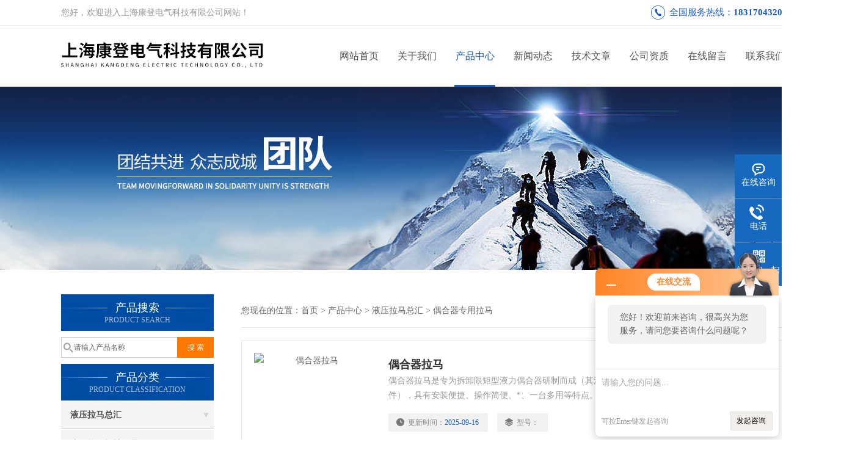

--- FILE ---
content_type: text/html; charset=utf-8
request_url: http://www.kangdeng88.com/SonList-536865.html
body_size: 4763
content:
<!DOCTYPE html PUBLIC "-//W3C//DTD XHTML 1.0 Transitional//EN" "http://www.w3.org/TR/xhtml1/DTD/xhtml1-transitional.dtd">
<html xmlns="http://www.w3.org/1999/xhtml">
<head>
<link rel="canonical" href="http://www.kangdeng88.com/SonList-536865.html" />

<meta http-equiv="Content-Type" content="text/html; charset=utf-8" />
<meta http-equiv="X-UA-Compatible" content="IE=9; IE=8; IE=7; IE=EDGE" />
<TITLE>偶合器专用拉马生产厂家-上海康登电气科技有限公司</TITLE>
<META NAME="Description" CONTENT="上海康登电气科技有限公司-偶合器专用拉马生产厂家,专业制造各种偶合器专用拉马,产品工艺先进、性能优良、质量可靠、售后完善,欢迎来电咨询!">
<META NAME="Keywords" CONTENT="偶合器专用拉马">
<link href="/skins/194052/css/css.css" rel="stylesheet" type="text/css">
<script type="text/javascript" src="/skins/194052/js/jquery.pack.js"></script>
<script type="text/javascript" src="/skins/194052/js/jquery.SuperSlide.js"></script>
<script>
$(document).ready(function(e) {
   $(".headerxy ul li").eq(num-1).addClass("on")
});
</script>
<script>var num=3</script>
<link rel="shortcut icon" href="/skins/194052/favicon.ico">
<script type="application/ld+json">
{
"@context": "https://ziyuan.baidu.com/contexts/cambrian.jsonld",
"@id": "http://www.kangdeng88.com/SonList-536865.html",
"title": "偶合器专用拉马生产厂家-上海康登电气科技有限公司",
"upDate": "2025-09-16T16:26:49"
    }</script>
<script language="javaScript" src="/js/JSChat.js"></script><script language="javaScript">function ChatBoxClickGXH() { DoChatBoxClickGXH('http://chat.afzhan.com',216755) }</script><script>!window.jQuery && document.write('<script src="https://public.mtnets.com/Plugins/jQuery/2.2.4/jquery-2.2.4.min.js">'+'</scr'+'ipt>');</script><script type="text/javascript" src="http://chat.afzhan.com/chat/KFCenterBox/194052"></script><script type="text/javascript" src="http://chat.afzhan.com/chat/KFLeftBox/194052"></script><script>
(function(){
var bp = document.createElement('script');
var curProtocol = window.location.protocol.split(':')[0];
if (curProtocol === 'https') {
bp.src = 'https://zz.bdstatic.com/linksubmit/push.js';
}
else {
bp.src = 'http://push.zhanzhang.baidu.com/push.js';
}
var s = document.getElementsByTagName("script")[0];
s.parentNode.insertBefore(bp, s);
})();
</script>
</head>


<body>
 <!--top-->
<div class="top">
  <div class="top01">
    <div class="top02">您好，欢迎进入上海康登电气科技有限公司网站！</div>
    <div class="phone">全国服务热线：<a href="tel:18317043208">18317043208</a></div>
  </div>
</div>
<!--top end-->
<header>
  <div class="headerx">
    <div class="headerxz"><a href="/"><img src="/skins/194052/images/logo.jpg" alt="上海康登电气科技有限公司"></a></div>
    <div class="headerxy">
      <ul>
        <li><a href="/">网站首页</a></li>
        <li><a href="/aboutus.html">关于我们</a></li>
        <li><a href="/products.html">产品中心</a></li>
        <li><a href="/news.html">新闻动态</a></li>
        <li><a href="/article.html">技术文章</a></li>
        <li><a href="/honor.html" >公司资质</a></li>
        <li><a href="/order.html" >在线留言</a></li>
        <li><a href="/contact.html" >联系我们</a></li>
      </ul>
    </div>
  </div>
</header>
<script src="http://www.afzhan.com/mystat.aspx?u=kangdeng2019"></script>
 <div class="nybanner"><img src="/skins/194052/images/nybanner.jpg"/></div>
 <div class="nymiddle">
   <div>
     <div class="midztz">
  <div class="midztzprofl"><dt>产品搜索</dt><dd>PRODUCT SEARCH</dd></div>
  <div class="sousuo">
    <form name="form1" method="post" action="/products.html" onsubmit="return checkform(form1)">
      <input name="" type="submit" class="ss_an"  value="搜 索"/>
      <input type="text" name="keyword"   class="ss_input" onfocus="if (value =='请输入产品名称'){value =''}" onblur="if (value =='')" value="请输入产品名称" />
    </form>
  </div>
  <div class="midztzprofl"><dt>产品分类</dt><dd>PRODUCT CLASSIFICATION</dd></div>
  <div class="midztzmulu">
    <ul>
      
      <li>
        <a href="/ParentList-536450.html" onmouseover="showsubmenu('液压拉马总汇')">液压拉马总汇</a>
        <div id="submenu_液压拉马总汇" style="display:none">
          <ul class="two_profl">
            
            <li><a href="/SonList-536935.html">液压拉马机械工具箱</a></li>
            
            <li><a href="/SonList-536899.html">无损伤起拔器</a></li>
            
            <li><a href="/SonList-536879.html">轴承起拔器</a></li>
            
            <li><a href="/SonList-536865.html">偶合器专用拉马</a></li>
            
            <li><a href="/SonList-536831.html">手动机械拉马</a></li>
            
            <li><a href="/SonList-536824.html">螺旋式齿轮拉马</a></li>
            
            <li><a href="/SonList-536805.html">机械/液压防滑拔轮器</a></li>
            
            <li><a href="/SonList-536709.html">车载式液压拉马</a></li>
            
            <li><a href="/SonList-536705.html">分体式液压拉马</a></li>
            
            <li><a href="/SonList-536703.html">一体式液压拉马</a></li>
            
            <li><a href="/SonList-536451.html">螺旋拉力机/合拢器</a></li>
            
          </ul>
        </div>
      </li>
      
    </ul>
     <a href="/products.html" class="pro_more" >查看更多 >></a>
  </div>
  <div class="midztzprofl"><dt>相关文章</dt><dd>RELEVANT ARTICLES</dd></div>
  <div class="midztzmulu xgwz">
    <ul>
      
      <li><a href="/Article-472047.html" title="高压试验变压器的性能特点及其操作方法分析" >高压试验变压器的性能特点及其操作方法分析</a></li>
      
      <li><a href="/Article-555373.html" title="集电器作用" >集电器作用</a></li>
      
      <li><a href="/Article-413477.html" title="YDQ系列充气式交流试验变压器结构和工作原理" >YDQ系列充气式交流试验变压器结构和工作原理</a></li>
      
      <li><a href="/Article-342974.html" title="核相器YH6000特点" >核相器YH6000特点</a></li>
      
      <li><a href="/Article-552451.html" title="多功能微机继电保护测试仪在故障分析中的应用" >多功能微机继电保护测试仪在故障分析中的应用</a></li>
      
      <li><a href="/Article-543478.html" title="高压试验电缆线GYXZV-50KV 技术规格书" >高压试验电缆线GYXZV-50KV 技术规格书</a></li>
      
      <li><a href="/Article-484995.html" title="HT-802 微机继电保护测试仪 技术参数" >HT-802 微机继电保护测试仪 技术参数</a></li>
      
      <li><a href="/Article-484994.html" title="DER2571数字接地电阻测试仪产品介绍" >DER2571数字接地电阻测试仪产品介绍</a></li>
      
      <li><a href="/Article-459299.html" title="微机保护综合测试仪的正确操作步骤是什么" >微机保护综合测试仪的正确操作步骤是什么</a></li>
      
      <li><a href="/Article-547173.html" title="六相微机继电保护测试仪现场试验操作注意事项" >六相微机继电保护测试仪现场试验操作注意事项</a></li>
      
    </ul>
  </div>
</div>
     <div class="nymiddlezty">
       <div class="mianbao">
        您现在的位置：<a href="/">首页</a> > <a href="/products.html">产品中心</a> > <a href="/ParentList-536450.html">液压拉马总汇</a> > <a href="/SonList-536865.html">偶合器专用拉马</a>
            
       </div>
       <div class="about_con">
         <div class="">
           <ul class="pro_lt">
             
             
             <li><div class="pro_lt_c">
<div class="pro_img"><a href="/Products-11711324.html"><img src="http://img69.afzhan.com/gxhpic_c10b8f16f0/edbdb22ff9de4a3255e6560ac17c6cf686cb186d35eb73decdd8c8c2dcd382ce9e37330f6d74e408_190_190_5.jpg" alt="偶合器拉马" border="0"><i class="iblock"></i></a></div>
<div class="pro_text">
<b><a href="/Products-11711324.html">偶合器拉马</a></b>
<p>偶合器拉马是专为拆卸限矩型液力偶合器研制而成（其油缸均采用进口配件），具有安装便捷、操作简便、*、一台多用等特点。本产品广泛应用于电厂、煤矿、钢厂、码头等行业，是拆卸皮带输送系统中液力偶合器的理想工具。</p>
<div class="others"><span class="cs1">更新时间：<i>2025-09-16</i></span><span class="cs2">型号：<i></i></span></div>
</div>
<div class="pro_ck"><a href="/Products-11711324.html">查看详情<img src="/Skins/194052/images/jt_tb04.png"></a></div>
</div></li>
             
             <li><div class="pro_lt_c">
<div class="pro_img"><a href="/Products-11711319.html"><img src="http://img69.afzhan.com/gxhpic_c10b8f16f0/edbdb22ff9de4a3255e6560ac17c6cf686cb186d35eb73decdd8c8c2dcd382ce9e37330f6d74e408_190_190_5.jpg" alt="NA-0146Y偶合器拉马" border="0"><i class="iblock"></i></a></div>
<div class="pro_text">
<b><a href="/Products-11711319.html">NA-0146Y偶合器拉马</a></b>
<p>NA-0146Y偶合器拉马液力偶合器拉马是专为拆卸限矩型液力偶合器研制而成（其油缸均采用进口配件），具有安装便捷、操作简便、*、一台多用等特点。</p>
<div class="others"><span class="cs1">更新时间：<i>2025-09-16</i></span><span class="cs2">型号：<i></i></span></div>
</div>
<div class="pro_ck"><a href="/Products-11711319.html">查看详情<img src="/Skins/194052/images/jt_tb04.png"></a></div>
</div></li>
             
             
           </ul>
         </div>
       </div> 
       <div id="fengye">共&nbsp;2&nbsp;条记录，当前&nbsp;1&nbsp;/&nbsp;1&nbsp;页&nbsp;&nbsp;首页&nbsp;&nbsp;上一页&nbsp;&nbsp;下一页&nbsp;&nbsp;末页&nbsp;&nbsp;跳转到第<input style="width:20px" class="p_input" type="text" name="custompage" id="custompage" onkeypress="return event.keyCode>=48&&event.keyCode<=57">页&nbsp;<input type="button" value="GO" style="width:40px;height:22px"/></div>
     </div>
   </div>
 </div>
 <div class="clear"></div>
 <!--foot start-->
<div class="ly_foot">
	<div class="ft_main">
		<div class="ft_contact">
			<em>Contact Us</em>
			<ul>
				<li><img src="/Skins/194052/images/qq.png" />联系QQ：2414087861</li>
				<li><img src="/Skins/194052/images/email.png" />联系邮箱：3489131599@qq.com</li>
				<li><img src="/Skins/194052/images/fax.png" />传真：86-021-51714615</li>
				<li><img src="/Skins/194052/images/addr.png" />联系地址：上海</li>
			</ul>
		</div>
		<div class="ft_prolist">
			<em>Products</em>
			<ul>
            	
				
				<li><a href="/Products-11426379.html">微机机电保护测试仪</a></li>
                
				<li><a href="/Products-11696143.html">手动液压搬运车</a></li>
                
				<li><a href="/Products-11427006.html">多功能微机继电保护测试仪</a></li>
                
				<li><a href="/Products-11519993.html">HSP系列钳形霍尔电流传感器</a></li>
                
				
			</ul>
		</div>
		<div class="ft_ewm">
			<img src="/Skins/194052/images/code.jpg" />
			<p>扫一扫&nbsp;&nbsp;微信咨询</p>
		</div>
		<div class="clear"></div>
	</div>
	<div class="ft_copy">
		<p>&copy;2026 上海康登电气科技有限公司 版权所有&nbsp;&nbsp;备案号：<a href="http://beian.miit.gov.cn" target="_blank" rel="nofollow">沪ICP备16026206号-18</a>&nbsp;&nbsp;技术支持：<a href="http://www.afzhan.com" target="_blank" rel="nofollow">智慧城市网</a>&nbsp;&nbsp;&nbsp;&nbsp;<a href="/sitemap.xml" target="_blank">sitemap.xml</a>&nbsp;&nbsp;&nbsp;&nbsp;总访问量：252406 <a href="http://www.afzhan.com/login" target="_blank" rel="nofollow">管理登陆</a></p>
	</div>
</div>
<!--foot end-->


<!--右侧漂浮 begin-->
<div class="client-2"> 
    <ul id="client-2"> 
      <li class="my-kefu-qq"> 
       <div class="my-kefu-main"> 
        <div class="my-kefu-left"><a class="online-contact-btn" onclick="ChatBoxClickGXH()" href="#" target="_self"><i></i><p>在线咨询</p></a></div> <div class="my-kefu-right"></div> 
       </div>
      </li> 
      <li class="my-kefu-tel"> 
       <div class="my-kefu-tel-main"> 
        <div class="my-kefu-left"><i></i><p>电话</p></div> 
        <div class="my-kefu-tel-right">021-51097529</div> 
       </div>
      </li> 
      <!--<li class="my-kefu-liuyan"> 
       <div class="my-kefu-main"> 
        <div class="my-kefu-left"><a href="/order.html" title="在线留言"><i></i><p>在线留言</p></a></div> 
        <div class="my-kefu-right"></div> 
       </div>
      </li> -->
      <li class="my-kefu-weixin"> 
       <div class="my-kefu-main"> 
        <div class="my-kefu-left"><i></i><p> 微信扫一扫 </p> </div> 
        <div class="my-kefu-right"> </div> 
        <div class="my-kefu-weixin-pic"><img src="/skins/194052/images/code.jpg"> </div> 
       </div>
      </li> 
      <li class="my-kefu-ftop"> 
       <div class="my-kefu-main"> 
        <div class="my-kefu-left"><a href="javascript:;"><i></i><p>返回顶部</p></a> </div> 
        <div class="my-kefu-right"> </div> 
       </div>
      </li> 
    </ul> 
</div>
<!--右侧漂浮 end-->


<script type="text/javascript" src="/skins/194052/js/pt_js.js"></script>
<script type="text/javascript" src="/skins/194052/js/qq.js"></script>

 <script type='text/javascript' src='/js/VideoIfrmeReload.js?v=001'></script>
  
</html></body>